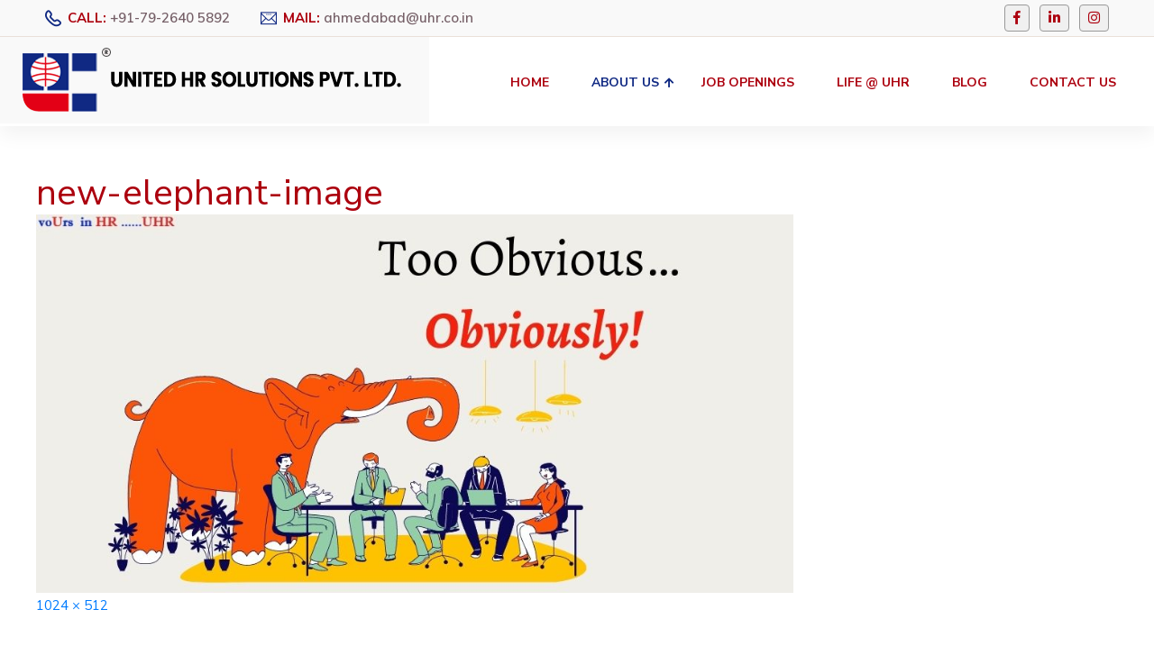

--- FILE ---
content_type: text/html; charset=UTF-8
request_url: https://blog.uhr.co.in/too-obviousobviously/new-elephant-image/
body_size: 38121
content:

<!DOCTYPE html>
<html lang="en-US" class="no-js">
<head>

<meta charset="UTF-8" />
<meta name="viewport" content="width=device-width" />
<meta name="robots" content="noydir"/>
<title> United HR Solutions Pvt. Ltd. - Placement Consultants Companies for all your recruitment</title>
<script>(function(html){html.className = html.className.replace(/\bno-js\b/,'js')})(document.documentElement);</script>
<meta name='robots' content='index, follow, max-image-preview:large, max-snippet:-1, max-video-preview:-1' />
	<style>img:is([sizes="auto" i], [sizes^="auto," i]) { contain-intrinsic-size: 3000px 1500px }</style>
	
	<!-- This site is optimized with the Yoast SEO plugin v24.4 - https://yoast.com/wordpress/plugins/seo/ -->
	<title>new-elephant-image - United HR For Recruitment And Placement For Africa, India And Abroad</title>
	<link rel="canonical" href="https://blog.uhr.co.in/too-obviousobviously/new-elephant-image/" />
	<meta property="og:locale" content="en_US" />
	<meta property="og:type" content="article" />
	<meta property="og:title" content="new-elephant-image - United HR For Recruitment And Placement For Africa, India And Abroad" />
	<meta property="og:url" content="https://blog.uhr.co.in/too-obviousobviously/new-elephant-image/" />
	<meta property="og:site_name" content="United HR For Recruitment And Placement For Africa, India And Abroad" />
	<meta property="og:image" content="https://blog.uhr.co.in/too-obviousobviously/new-elephant-image" />
	<meta property="og:image:width" content="1024" />
	<meta property="og:image:height" content="512" />
	<meta property="og:image:type" content="image/jpeg" />
	<meta name="twitter:card" content="summary_large_image" />
	<script type="application/ld+json" class="yoast-schema-graph">{"@context":"https://schema.org","@graph":[{"@type":"WebPage","@id":"https://blog.uhr.co.in/too-obviousobviously/new-elephant-image/","url":"https://blog.uhr.co.in/too-obviousobviously/new-elephant-image/","name":"new-elephant-image - United HR For Recruitment And Placement For Africa, India And Abroad","isPartOf":{"@id":"https://blog.uhr.co.in/#website"},"primaryImageOfPage":{"@id":"https://blog.uhr.co.in/too-obviousobviously/new-elephant-image/#primaryimage"},"image":{"@id":"https://blog.uhr.co.in/too-obviousobviously/new-elephant-image/#primaryimage"},"thumbnailUrl":"https://blog.uhr.co.in/wp-content/uploads/2022/02/new-elephant-image.jpg","datePublished":"2022-02-05T11:13:20+00:00","breadcrumb":{"@id":"https://blog.uhr.co.in/too-obviousobviously/new-elephant-image/#breadcrumb"},"inLanguage":"en-US","potentialAction":[{"@type":"ReadAction","target":["https://blog.uhr.co.in/too-obviousobviously/new-elephant-image/"]}]},{"@type":"ImageObject","inLanguage":"en-US","@id":"https://blog.uhr.co.in/too-obviousobviously/new-elephant-image/#primaryimage","url":"https://blog.uhr.co.in/wp-content/uploads/2022/02/new-elephant-image.jpg","contentUrl":"https://blog.uhr.co.in/wp-content/uploads/2022/02/new-elephant-image.jpg","width":1024,"height":512},{"@type":"BreadcrumbList","@id":"https://blog.uhr.co.in/too-obviousobviously/new-elephant-image/#breadcrumb","itemListElement":[{"@type":"ListItem","position":1,"name":"Home","item":"https://blog.uhr.co.in/"},{"@type":"ListItem","position":2,"name":"Too Obvious…Obviously !","item":"https://blog.uhr.co.in/too-obviousobviously/"},{"@type":"ListItem","position":3,"name":"new-elephant-image"}]},{"@type":"WebSite","@id":"https://blog.uhr.co.in/#website","url":"https://blog.uhr.co.in/","name":"United HR For Recruitment And Placement For Africa, India And Abroad","description":"","potentialAction":[{"@type":"SearchAction","target":{"@type":"EntryPoint","urlTemplate":"https://blog.uhr.co.in/?s={search_term_string}"},"query-input":{"@type":"PropertyValueSpecification","valueRequired":true,"valueName":"search_term_string"}}],"inLanguage":"en-US"}]}</script>
	<!-- / Yoast SEO plugin. -->


<link rel='dns-prefetch' href='//fonts.googleapis.com' />
<link rel="alternate" type="application/rss+xml" title="United HR For Recruitment And Placement For Africa, India And Abroad &raquo; Feed" href="https://blog.uhr.co.in/feed/" />
<link rel="alternate" type="application/rss+xml" title="United HR For Recruitment And Placement For Africa, India And Abroad &raquo; Comments Feed" href="https://blog.uhr.co.in/comments/feed/" />
<link rel="alternate" type="application/rss+xml" title="United HR For Recruitment And Placement For Africa, India And Abroad &raquo; new-elephant-image Comments Feed" href="https://blog.uhr.co.in/too-obviousobviously/new-elephant-image/feed/" />
<script type="text/javascript">
/* <![CDATA[ */
window._wpemojiSettings = {"baseUrl":"https:\/\/s.w.org\/images\/core\/emoji\/15.0.3\/72x72\/","ext":".png","svgUrl":"https:\/\/s.w.org\/images\/core\/emoji\/15.0.3\/svg\/","svgExt":".svg","source":{"concatemoji":"https:\/\/blog.uhr.co.in\/wp-includes\/js\/wp-emoji-release.min.js?ver=6.7.4"}};
/*! This file is auto-generated */
!function(i,n){var o,s,e;function c(e){try{var t={supportTests:e,timestamp:(new Date).valueOf()};sessionStorage.setItem(o,JSON.stringify(t))}catch(e){}}function p(e,t,n){e.clearRect(0,0,e.canvas.width,e.canvas.height),e.fillText(t,0,0);var t=new Uint32Array(e.getImageData(0,0,e.canvas.width,e.canvas.height).data),r=(e.clearRect(0,0,e.canvas.width,e.canvas.height),e.fillText(n,0,0),new Uint32Array(e.getImageData(0,0,e.canvas.width,e.canvas.height).data));return t.every(function(e,t){return e===r[t]})}function u(e,t,n){switch(t){case"flag":return n(e,"\ud83c\udff3\ufe0f\u200d\u26a7\ufe0f","\ud83c\udff3\ufe0f\u200b\u26a7\ufe0f")?!1:!n(e,"\ud83c\uddfa\ud83c\uddf3","\ud83c\uddfa\u200b\ud83c\uddf3")&&!n(e,"\ud83c\udff4\udb40\udc67\udb40\udc62\udb40\udc65\udb40\udc6e\udb40\udc67\udb40\udc7f","\ud83c\udff4\u200b\udb40\udc67\u200b\udb40\udc62\u200b\udb40\udc65\u200b\udb40\udc6e\u200b\udb40\udc67\u200b\udb40\udc7f");case"emoji":return!n(e,"\ud83d\udc26\u200d\u2b1b","\ud83d\udc26\u200b\u2b1b")}return!1}function f(e,t,n){var r="undefined"!=typeof WorkerGlobalScope&&self instanceof WorkerGlobalScope?new OffscreenCanvas(300,150):i.createElement("canvas"),a=r.getContext("2d",{willReadFrequently:!0}),o=(a.textBaseline="top",a.font="600 32px Arial",{});return e.forEach(function(e){o[e]=t(a,e,n)}),o}function t(e){var t=i.createElement("script");t.src=e,t.defer=!0,i.head.appendChild(t)}"undefined"!=typeof Promise&&(o="wpEmojiSettingsSupports",s=["flag","emoji"],n.supports={everything:!0,everythingExceptFlag:!0},e=new Promise(function(e){i.addEventListener("DOMContentLoaded",e,{once:!0})}),new Promise(function(t){var n=function(){try{var e=JSON.parse(sessionStorage.getItem(o));if("object"==typeof e&&"number"==typeof e.timestamp&&(new Date).valueOf()<e.timestamp+604800&&"object"==typeof e.supportTests)return e.supportTests}catch(e){}return null}();if(!n){if("undefined"!=typeof Worker&&"undefined"!=typeof OffscreenCanvas&&"undefined"!=typeof URL&&URL.createObjectURL&&"undefined"!=typeof Blob)try{var e="postMessage("+f.toString()+"("+[JSON.stringify(s),u.toString(),p.toString()].join(",")+"));",r=new Blob([e],{type:"text/javascript"}),a=new Worker(URL.createObjectURL(r),{name:"wpTestEmojiSupports"});return void(a.onmessage=function(e){c(n=e.data),a.terminate(),t(n)})}catch(e){}c(n=f(s,u,p))}t(n)}).then(function(e){for(var t in e)n.supports[t]=e[t],n.supports.everything=n.supports.everything&&n.supports[t],"flag"!==t&&(n.supports.everythingExceptFlag=n.supports.everythingExceptFlag&&n.supports[t]);n.supports.everythingExceptFlag=n.supports.everythingExceptFlag&&!n.supports.flag,n.DOMReady=!1,n.readyCallback=function(){n.DOMReady=!0}}).then(function(){return e}).then(function(){var e;n.supports.everything||(n.readyCallback(),(e=n.source||{}).concatemoji?t(e.concatemoji):e.wpemoji&&e.twemoji&&(t(e.twemoji),t(e.wpemoji)))}))}((window,document),window._wpemojiSettings);
/* ]]> */
</script>
		
	<style id='wp-emoji-styles-inline-css' type='text/css'>

	img.wp-smiley, img.emoji {
		display: inline !important;
		border: none !important;
		box-shadow: none !important;
		height: 1em !important;
		width: 1em !important;
		margin: 0 0.07em !important;
		vertical-align: -0.1em !important;
		background: none !important;
		padding: 0 !important;
	}
</style>
<link rel='stylesheet' id='wp-block-library-css' href='https://blog.uhr.co.in/wp-includes/css/dist/block-library/style.min.css?ver=6.7.4' type='text/css' media='all' />
<style id='classic-theme-styles-inline-css' type='text/css'>
/*! This file is auto-generated */
.wp-block-button__link{color:#fff;background-color:#32373c;border-radius:9999px;box-shadow:none;text-decoration:none;padding:calc(.667em + 2px) calc(1.333em + 2px);font-size:1.125em}.wp-block-file__button{background:#32373c;color:#fff;text-decoration:none}
</style>
<style id='global-styles-inline-css' type='text/css'>
:root{--wp--preset--aspect-ratio--square: 1;--wp--preset--aspect-ratio--4-3: 4/3;--wp--preset--aspect-ratio--3-4: 3/4;--wp--preset--aspect-ratio--3-2: 3/2;--wp--preset--aspect-ratio--2-3: 2/3;--wp--preset--aspect-ratio--16-9: 16/9;--wp--preset--aspect-ratio--9-16: 9/16;--wp--preset--color--black: #000000;--wp--preset--color--cyan-bluish-gray: #abb8c3;--wp--preset--color--white: #ffffff;--wp--preset--color--pale-pink: #f78da7;--wp--preset--color--vivid-red: #cf2e2e;--wp--preset--color--luminous-vivid-orange: #ff6900;--wp--preset--color--luminous-vivid-amber: #fcb900;--wp--preset--color--light-green-cyan: #7bdcb5;--wp--preset--color--vivid-green-cyan: #00d084;--wp--preset--color--pale-cyan-blue: #8ed1fc;--wp--preset--color--vivid-cyan-blue: #0693e3;--wp--preset--color--vivid-purple: #9b51e0;--wp--preset--gradient--vivid-cyan-blue-to-vivid-purple: linear-gradient(135deg,rgba(6,147,227,1) 0%,rgb(155,81,224) 100%);--wp--preset--gradient--light-green-cyan-to-vivid-green-cyan: linear-gradient(135deg,rgb(122,220,180) 0%,rgb(0,208,130) 100%);--wp--preset--gradient--luminous-vivid-amber-to-luminous-vivid-orange: linear-gradient(135deg,rgba(252,185,0,1) 0%,rgba(255,105,0,1) 100%);--wp--preset--gradient--luminous-vivid-orange-to-vivid-red: linear-gradient(135deg,rgba(255,105,0,1) 0%,rgb(207,46,46) 100%);--wp--preset--gradient--very-light-gray-to-cyan-bluish-gray: linear-gradient(135deg,rgb(238,238,238) 0%,rgb(169,184,195) 100%);--wp--preset--gradient--cool-to-warm-spectrum: linear-gradient(135deg,rgb(74,234,220) 0%,rgb(151,120,209) 20%,rgb(207,42,186) 40%,rgb(238,44,130) 60%,rgb(251,105,98) 80%,rgb(254,248,76) 100%);--wp--preset--gradient--blush-light-purple: linear-gradient(135deg,rgb(255,206,236) 0%,rgb(152,150,240) 100%);--wp--preset--gradient--blush-bordeaux: linear-gradient(135deg,rgb(254,205,165) 0%,rgb(254,45,45) 50%,rgb(107,0,62) 100%);--wp--preset--gradient--luminous-dusk: linear-gradient(135deg,rgb(255,203,112) 0%,rgb(199,81,192) 50%,rgb(65,88,208) 100%);--wp--preset--gradient--pale-ocean: linear-gradient(135deg,rgb(255,245,203) 0%,rgb(182,227,212) 50%,rgb(51,167,181) 100%);--wp--preset--gradient--electric-grass: linear-gradient(135deg,rgb(202,248,128) 0%,rgb(113,206,126) 100%);--wp--preset--gradient--midnight: linear-gradient(135deg,rgb(2,3,129) 0%,rgb(40,116,252) 100%);--wp--preset--font-size--small: 13px;--wp--preset--font-size--medium: 20px;--wp--preset--font-size--large: 36px;--wp--preset--font-size--x-large: 42px;--wp--preset--spacing--20: 0.44rem;--wp--preset--spacing--30: 0.67rem;--wp--preset--spacing--40: 1rem;--wp--preset--spacing--50: 1.5rem;--wp--preset--spacing--60: 2.25rem;--wp--preset--spacing--70: 3.38rem;--wp--preset--spacing--80: 5.06rem;--wp--preset--shadow--natural: 6px 6px 9px rgba(0, 0, 0, 0.2);--wp--preset--shadow--deep: 12px 12px 50px rgba(0, 0, 0, 0.4);--wp--preset--shadow--sharp: 6px 6px 0px rgba(0, 0, 0, 0.2);--wp--preset--shadow--outlined: 6px 6px 0px -3px rgba(255, 255, 255, 1), 6px 6px rgba(0, 0, 0, 1);--wp--preset--shadow--crisp: 6px 6px 0px rgba(0, 0, 0, 1);}:where(.is-layout-flex){gap: 0.5em;}:where(.is-layout-grid){gap: 0.5em;}body .is-layout-flex{display: flex;}.is-layout-flex{flex-wrap: wrap;align-items: center;}.is-layout-flex > :is(*, div){margin: 0;}body .is-layout-grid{display: grid;}.is-layout-grid > :is(*, div){margin: 0;}:where(.wp-block-columns.is-layout-flex){gap: 2em;}:where(.wp-block-columns.is-layout-grid){gap: 2em;}:where(.wp-block-post-template.is-layout-flex){gap: 1.25em;}:where(.wp-block-post-template.is-layout-grid){gap: 1.25em;}.has-black-color{color: var(--wp--preset--color--black) !important;}.has-cyan-bluish-gray-color{color: var(--wp--preset--color--cyan-bluish-gray) !important;}.has-white-color{color: var(--wp--preset--color--white) !important;}.has-pale-pink-color{color: var(--wp--preset--color--pale-pink) !important;}.has-vivid-red-color{color: var(--wp--preset--color--vivid-red) !important;}.has-luminous-vivid-orange-color{color: var(--wp--preset--color--luminous-vivid-orange) !important;}.has-luminous-vivid-amber-color{color: var(--wp--preset--color--luminous-vivid-amber) !important;}.has-light-green-cyan-color{color: var(--wp--preset--color--light-green-cyan) !important;}.has-vivid-green-cyan-color{color: var(--wp--preset--color--vivid-green-cyan) !important;}.has-pale-cyan-blue-color{color: var(--wp--preset--color--pale-cyan-blue) !important;}.has-vivid-cyan-blue-color{color: var(--wp--preset--color--vivid-cyan-blue) !important;}.has-vivid-purple-color{color: var(--wp--preset--color--vivid-purple) !important;}.has-black-background-color{background-color: var(--wp--preset--color--black) !important;}.has-cyan-bluish-gray-background-color{background-color: var(--wp--preset--color--cyan-bluish-gray) !important;}.has-white-background-color{background-color: var(--wp--preset--color--white) !important;}.has-pale-pink-background-color{background-color: var(--wp--preset--color--pale-pink) !important;}.has-vivid-red-background-color{background-color: var(--wp--preset--color--vivid-red) !important;}.has-luminous-vivid-orange-background-color{background-color: var(--wp--preset--color--luminous-vivid-orange) !important;}.has-luminous-vivid-amber-background-color{background-color: var(--wp--preset--color--luminous-vivid-amber) !important;}.has-light-green-cyan-background-color{background-color: var(--wp--preset--color--light-green-cyan) !important;}.has-vivid-green-cyan-background-color{background-color: var(--wp--preset--color--vivid-green-cyan) !important;}.has-pale-cyan-blue-background-color{background-color: var(--wp--preset--color--pale-cyan-blue) !important;}.has-vivid-cyan-blue-background-color{background-color: var(--wp--preset--color--vivid-cyan-blue) !important;}.has-vivid-purple-background-color{background-color: var(--wp--preset--color--vivid-purple) !important;}.has-black-border-color{border-color: var(--wp--preset--color--black) !important;}.has-cyan-bluish-gray-border-color{border-color: var(--wp--preset--color--cyan-bluish-gray) !important;}.has-white-border-color{border-color: var(--wp--preset--color--white) !important;}.has-pale-pink-border-color{border-color: var(--wp--preset--color--pale-pink) !important;}.has-vivid-red-border-color{border-color: var(--wp--preset--color--vivid-red) !important;}.has-luminous-vivid-orange-border-color{border-color: var(--wp--preset--color--luminous-vivid-orange) !important;}.has-luminous-vivid-amber-border-color{border-color: var(--wp--preset--color--luminous-vivid-amber) !important;}.has-light-green-cyan-border-color{border-color: var(--wp--preset--color--light-green-cyan) !important;}.has-vivid-green-cyan-border-color{border-color: var(--wp--preset--color--vivid-green-cyan) !important;}.has-pale-cyan-blue-border-color{border-color: var(--wp--preset--color--pale-cyan-blue) !important;}.has-vivid-cyan-blue-border-color{border-color: var(--wp--preset--color--vivid-cyan-blue) !important;}.has-vivid-purple-border-color{border-color: var(--wp--preset--color--vivid-purple) !important;}.has-vivid-cyan-blue-to-vivid-purple-gradient-background{background: var(--wp--preset--gradient--vivid-cyan-blue-to-vivid-purple) !important;}.has-light-green-cyan-to-vivid-green-cyan-gradient-background{background: var(--wp--preset--gradient--light-green-cyan-to-vivid-green-cyan) !important;}.has-luminous-vivid-amber-to-luminous-vivid-orange-gradient-background{background: var(--wp--preset--gradient--luminous-vivid-amber-to-luminous-vivid-orange) !important;}.has-luminous-vivid-orange-to-vivid-red-gradient-background{background: var(--wp--preset--gradient--luminous-vivid-orange-to-vivid-red) !important;}.has-very-light-gray-to-cyan-bluish-gray-gradient-background{background: var(--wp--preset--gradient--very-light-gray-to-cyan-bluish-gray) !important;}.has-cool-to-warm-spectrum-gradient-background{background: var(--wp--preset--gradient--cool-to-warm-spectrum) !important;}.has-blush-light-purple-gradient-background{background: var(--wp--preset--gradient--blush-light-purple) !important;}.has-blush-bordeaux-gradient-background{background: var(--wp--preset--gradient--blush-bordeaux) !important;}.has-luminous-dusk-gradient-background{background: var(--wp--preset--gradient--luminous-dusk) !important;}.has-pale-ocean-gradient-background{background: var(--wp--preset--gradient--pale-ocean) !important;}.has-electric-grass-gradient-background{background: var(--wp--preset--gradient--electric-grass) !important;}.has-midnight-gradient-background{background: var(--wp--preset--gradient--midnight) !important;}.has-small-font-size{font-size: var(--wp--preset--font-size--small) !important;}.has-medium-font-size{font-size: var(--wp--preset--font-size--medium) !important;}.has-large-font-size{font-size: var(--wp--preset--font-size--large) !important;}.has-x-large-font-size{font-size: var(--wp--preset--font-size--x-large) !important;}
:where(.wp-block-post-template.is-layout-flex){gap: 1.25em;}:where(.wp-block-post-template.is-layout-grid){gap: 1.25em;}
:where(.wp-block-columns.is-layout-flex){gap: 2em;}:where(.wp-block-columns.is-layout-grid){gap: 2em;}
:root :where(.wp-block-pullquote){font-size: 1.5em;line-height: 1.6;}
</style>
<link crossorigin="anonymous" rel='stylesheet' id='twentysixteen-fonts-css' href='https://fonts.googleapis.com/css?family=Merriweather%3A400%2C700%2C900%2C400italic%2C700italic%2C900italic%7CMontserrat%3A400%2C700%7CInconsolata%3A400&#038;subset=latin%2Clatin-ext' type='text/css' media='all' />
<link rel='stylesheet' id='genericons-css' href='https://blog.uhr.co.in/wp-content/themes/twentysixteen/genericons/genericons.css?ver=3.4.1' type='text/css' media='all' />
<link rel='stylesheet' id='twentysixteen-style-css' href='https://blog.uhr.co.in/wp-content/themes/twentysixteen/style.css?ver=6.7.4' type='text/css' media='all' />
<!--[if lt IE 10]>
<link rel='stylesheet' id='twentysixteen-ie-css' href='https://blog.uhr.co.in/wp-content/themes/twentysixteen/css/ie.css?ver=20160816' type='text/css' media='all' />
<![endif]-->
<!--[if lt IE 9]>
<link rel='stylesheet' id='twentysixteen-ie8-css' href='https://blog.uhr.co.in/wp-content/themes/twentysixteen/css/ie8.css?ver=20160816' type='text/css' media='all' />
<![endif]-->
<!--[if lt IE 8]>
<link rel='stylesheet' id='twentysixteen-ie7-css' href='https://blog.uhr.co.in/wp-content/themes/twentysixteen/css/ie7.css?ver=20160816' type='text/css' media='all' />
<![endif]-->
<link rel='stylesheet' id='wp-paginate-css' href='https://blog.uhr.co.in/wp-content/plugins/wp-paginate/css/wp-paginate.css?ver=2.2.3' type='text/css' media='screen' />
<!--[if lt IE 9]>
<script type="text/javascript" src="https://blog.uhr.co.in/wp-content/themes/twentysixteen/js/html5.js?ver=3.7.3" id="twentysixteen-html5-js"></script>
<![endif]-->
<script type="text/javascript" src="https://blog.uhr.co.in/wp-includes/js/jquery/jquery.min.js?ver=3.7.1" id="jquery-core-js"></script>
<script type="text/javascript" src="https://blog.uhr.co.in/wp-includes/js/jquery/jquery-migrate.min.js?ver=3.4.1" id="jquery-migrate-js"></script>
<script type="text/javascript" src="https://blog.uhr.co.in/wp-content/themes/twentysixteen/js/keyboard-image-navigation.js?ver=20160816" id="twentysixteen-keyboard-image-navigation-js"></script>
<link rel="https://api.w.org/" href="https://blog.uhr.co.in/wp-json/" /><link rel="alternate" title="JSON" type="application/json" href="https://blog.uhr.co.in/wp-json/wp/v2/media/985" /><link rel="EditURI" type="application/rsd+xml" title="RSD" href="https://blog.uhr.co.in/xmlrpc.php?rsd" />
<meta name="generator" content="WordPress 6.7.4" />
<link rel='shortlink' href='https://blog.uhr.co.in/?p=985' />
<link rel="alternate" title="oEmbed (JSON)" type="application/json+oembed" href="https://blog.uhr.co.in/wp-json/oembed/1.0/embed?url=https%3A%2F%2Fblog.uhr.co.in%2Ftoo-obviousobviously%2Fnew-elephant-image%2F" />
<link rel="alternate" title="oEmbed (XML)" type="text/xml+oembed" href="https://blog.uhr.co.in/wp-json/oembed/1.0/embed?url=https%3A%2F%2Fblog.uhr.co.in%2Ftoo-obviousobviously%2Fnew-elephant-image%2F&#038;format=xml" />
<!-- There is no amphtml version available for this URL. --><script>
  (function(i,s,o,g,r,a,m){i['GoogleAnalyticsObject']=r;i[r]=i[r]||function(){
  (i[r].q=i[r].q||[]).push(arguments)},i[r].l=1*new Date();a=s.createElement(o),
  m=s.getElementsByTagName(o)[0];a.async=1;a.src=g;m.parentNode.insertBefore(a,m)
  })(window,document,'script','https://www.google-analytics.com/analytics.js','ga');

  ga('create', 'UA-32411808-1', 'auto');
  ga('send', 'pageview');

</script>
<script>
    $(document).ready(function() {
      $("#owl-demo").owlCarousel({

      navigation : true,
      slideSpeed : 300,
      autoplay : true,
      paginationSpeed : 400,
      singleItem : true

      // "singleItem:true" is a shortcut for:
      // items : 1, 
      // itemsDesktop : false,
      // itemsDesktopSmall : false,
      // itemsTablet: false,
      // itemsMobile : false

      });
    });
    </script>
<link rel="profile" href="http://gmpg.org/xfn/11" />
<link rel="stylesheet" type="text/css" media="all" href="https://blog.uhr.co.in/wp-content/themes/twentysixteen/style.css" />
<link rel="pingback" href="https://blog.uhr.co.in/xmlrpc.php">


<!-- Fav Icon -->
<link rel="icon" href="https://blog.uhr.co.in/wp-content/themes/twentysixteen/assets/images/favicon.png" type="image/x-icon">
<!-- Google Fonts -->
<link href="https://fonts.googleapis.com/css2?family=Nunito+Sans:ital,wght@0,300;0,400;0,600;0,700;0,800;0,900;1,300;1,400;1,600;1,700;1,800;1,900&display=swap" rel="stylesheet">
<link href="https://fonts.googleapis.com/css2?family=Muli:ital,wght@0,300;0,400;0,500;0,600;0,700;0,800;0,900;1,300;1,400;1,500;1,600;1,700;1,800;1,900&display=swap" rel="stylesheet">
<!-- Stylesheets -->
<link href="https://blog.uhr.co.in/wp-content/themes/twentysixteen/assets/css/font-awesome-all.css" rel="stylesheet">
<link href="https://blog.uhr.co.in/wp-content/themes/twentysixteen/assets/css/flaticon.css" rel="stylesheet">
<link href="https://blog.uhr.co.in/wp-content/themes/twentysixteen/assets/css/owl.css" rel="stylesheet">
<link href="https://blog.uhr.co.in/wp-content/themes/twentysixteen/assets/css/bootstrap.css" rel="stylesheet">
<link href="https://blog.uhr.co.in/wp-content/themes/twentysixteen/assets/css/jquery.fancybox.min.css" rel="stylesheet">
<link href="https://blog.uhr.co.in/wp-content/themes/twentysixteen/assets/css/animate.css" rel="stylesheet">
<link href="https://blog.uhr.co.in/wp-content/themes/twentysixteen/assets/css/color.css" rel="stylesheet">
<link href="https://blog.uhr.co.in/wp-content/themes/twentysixteen/assets/css/style.css" rel="stylesheet">
<link href="https://blog.uhr.co.in/wp-content/themes/twentysixteen/assets/css/responsive.css" rel="stylesheet">
</head>

<div class="boxed_wrapper">
<!-- Preloader -->
<div class="loader-wrap">
	<div class="preloader"><div class="preloader-close">Preloader Close</div></div>
	<div class="layer layer-one"><span class="overlay"></span></div>
	<div class="layer layer-two"><span class="overlay"></span></div>        
	<div class="layer layer-three"><span class="overlay"></span></div>        
</div>

<!-- search-popup -->
<div id="search-popup" class="search-popup">
	<div class="close-search"><i class="flaticon-close"></i></div>
	<div class="popup-inner">
		<div class="overlay-layer"></div>
		<div class="search-form">
			<div style="color:#ffffff"><strong>Disclaimer :</strong> Someone is misusing our company name United HR Solutions, quoting fake &amp; false selections &amp; asking for certificates, money etc. using deceptive and similar email id's.  Please check with us, before you fall prey to them. Our official websites are www.uhr.co.in and www.unitedconsultants.biz.</div>
		</div>
	</div>
</div>
<!-- search-popup end -->

<!-- main header -->
<header class="main-header">
	<div class="header-top">
		<div class="top-inner">
			<ul class="left-info">
				<li>
					<i class="flaticon-phone-call"></i>
					<p><span>call: </span><a href="tel:8004561234">+91-79-2640 5892</a></p>
				</li>
				<li>
					<i class="flaticon-email"></i>
					<p><span>Mail: </span><a href="mailto:ahmedabad@uhr.co.in">ahmedabad@uhr.co.in</a></p>
				</li>
			</ul>

			<div class="right-info">
				<ul class="social-links">
					<li><a href="https://www.facebook.com/united.hrsolutions/?ref=aymt_homepage_panel" target="_blank"><i class="fab fa-facebook-f"></i></a></li>
					<li><a href="https://www.linkedin.com/company/1354552?trk=tyah&trkInfo=clickedVertical:company,clickedEntityId:1354552,idx:2-1-2,tarId:1471065249505,tas:united+hr+solutions" target="_blank"><i class="fab fa-linkedin-in"></i></a></li>
					<li><a href="https://www.instagram.com/unitedhrsolutions/" target="_blank"><i class="fab fa-instagram"></i></a></li>
				</ul>
			</div>
		</div>
	</div>
	<div class="header-lower">
		<div class="outer-box clearfix">
			<div class="menu-area clearfix">
				<figure class="logo-box"><a href="https://uhr.co.in/index.php"><img src="https://blog.uhr.co.in/wp-content/themes/twentysixteen/assets/images/logo.png" alt=""></a></figure>
				<!--Mobile Navigation Toggler-->
				<div class="mobile-nav-toggler">
					<i class="icon-bar"></i>
					<i class="icon-bar"></i>
					<i class="icon-bar"></i>                        </div>
				<nav class="main-menu navbar-expand-md navbar-light">
					<div class="collapse navbar-collapse show clearfix" id="navbarSupportedContent">
						<ul class="navigation clearfix">
							<li class=""><a href="https://uhr.co.in/index.php">Home</a></li>
							<li class="dropdown current"><a href="https://uhr.co.in/about-us.php">About Us</a>
								<ul>
									<li><a href="https://uhr.co.in/about-us.php#aboutus">About Company</a></li>
									<li><a href="https://uhr.co.in/about-us.php#whyus">Why  Us?</a></li>
									<li><a href="https://uhr.co.in/our-team.php">Meet Our Team</a></li>
									<li><a href="https://uhr.co.in/about-us.php#unique">Our Unique Approach</a></li>
									<li><a href="https://uhr.co.in/about-us.php#codeofethics">Code of Ethics</a></li>
								</ul>
							</li>    
							<li class=""><a href="https://uhr.co.in/job-openings.php">Job Openings</a></li> 
							<li class=""><a href="https://uhr.co.in/photo-gallery.php">Life @ UHR</a></li>
							<li class=""><a href="https://blog.uhr.co.in/" target="_blank">Blog </a></li>
							<li><a href="https://uhr.co.in/contact-us.php">Contact Us</a></li>               
						</ul>
					</div>
				</nav>
			</div>
		</div>
	</div>

	<!--sticky Header-->
	<div class="sticky-header">
		<div class="outer-box clearfix">
			<div class="menu-area">
				<figure class="logo-box"><a href="https://uhr.co.in/index.php"><img src="https://blog.uhr.co.in/wp-content/themes/twentysixteen/assets/images/small-logo.png" alt=""></a></figure>
				<nav class="main-menu clearfix">
					<!--Keep This Empty / Menu will come through Javascript-->
				</nav>
			</div>
			
		</div>
	</div>
</header>
<!-- main-header end -->

<!-- Mobile Menu  -->
<div class="mobile-menu">
	<div class="menu-backdrop"></div>
	<div class="close-btn"><i class="fas fa-times"></i></div>
	<nav class="menu-box">
		<div class="nav-logo"><a href="https://uhr.co.in/index.php"><img src="https://blog.uhr.co.in/wp-content/themes/twentysixteen/assets/images/logo-2-footer.png" alt="" title=""></a></div>
		<div class="menu-outer"><!--Here Menu Will Come Automatically Via Javascript / Same Menu as in Header--></div>
		<div class="contact-info">
			<h4>Contact Info</h4>
			<ul>
				<li>302, Sachet-1, Off C.G. Road, Near Swastik Char Rasta, Navrangpura, Ahmedabad 380009, Gujarat, India.</li>
				<li><a href="tel:+917926405892">+91-79-2640 5892</a></li>
				<li><a href="mailto:ahmedabad@uhr.co.in">ahmedabad@uhr.co.in</a></li>
			</ul>
		</div>
		<div class="social-links">
			<ul class="clearfix">
				<li><a href="https://www.linkedin.com/company/1354552?trk=tyah&trkInfo=clickedVertical:company,clickedEntityId:1354552,idx:2-1-2,tarId:1471065249505,tas:united+hr+solutions" target="_blank"><span class="fab fa-linkedin-in"></span></a></li>
				<li><a href="https://www.facebook.com/united.hrsolutions/?ref=aymt_homepage_panel" target="_blank"><span class="fab fa-facebook-square"></span></a></li>
				<li><a href="https://www.instagram.com/unitedhrsolutions/" target="_blank"><span class="fab fa-instagram"></span></a></li>
			</ul>
		</div>
	</nav>
</div><!-- End Mobile Menu -->
	<div id="primary" class="content-area">
		<main id="main" class="site-main" role="main">

			
				<article id="post-985" class="post-985 attachment type-attachment status-inherit hentry">

					<nav id="image-navigation" class="navigation image-navigation">
						<div class="nav-links">
							<div class="nav-previous"></div>
							<div class="nav-next"></div>
						</div><!-- .nav-links -->
					</nav><!-- .image-navigation -->

					<header class="entry-header">
						<h1 class="entry-title">new-elephant-image</h1>					</header><!-- .entry-header -->

					<div class="entry-content">

						<div class="entry-attachment">
							<img width="840" height="420" src="https://blog.uhr.co.in/wp-content/uploads/2022/02/new-elephant-image.jpg" class="attachment-large size-large" alt="" decoding="async" fetchpriority="high" srcset="https://blog.uhr.co.in/wp-content/uploads/2022/02/new-elephant-image.jpg 1024w, https://blog.uhr.co.in/wp-content/uploads/2022/02/new-elephant-image-300x150.jpg 300w, https://blog.uhr.co.in/wp-content/uploads/2022/02/new-elephant-image-768x384.jpg 768w" sizes="(max-width: 709px) 85vw, (max-width: 909px) 67vw, (max-width: 1362px) 62vw, 840px" />
							
						</div><!-- .entry-attachment -->

											</div><!-- .entry-content -->

					<footer class="entry-footer">
												<span class="full-size-link"><span class="screen-reader-text">Full size </span><a href="https://blog.uhr.co.in/wp-content/uploads/2022/02/new-elephant-image.jpg">1024 &times; 512</a></span>											</footer><!-- .entry-footer -->
				</article><!-- #post-## -->

				
<div id="disqus_thread"></div>

	<nav class="navigation post-navigation" aria-label="Posts">
		<h2 class="screen-reader-text">Post navigation</h2>
		<div class="nav-links"><div class="nav-previous"><a href="https://blog.uhr.co.in/too-obviousobviously/" rel="prev"><span class="meta-nav">Published in</span><span class="post-title">Too Obvious…Obviously !</span></a></div></div>
	</nav>
		</main><!-- .site-main -->
	</div><!-- .content-area -->



		</div><!-- .site-content -->


<!-- main-footer -->
<footer class="main-footer bg-color-1 mt-3">
	<div class="pattern-layer" style="background-image: url(https://blog.uhr.co.in/wp-content/themes/twentysixteen/assets/images/shape/pattern-11.png);"></div>
	<div class="auto-container">
		<div class="footer-top">
			<div class="widget-section">
				<div class="row clearfix">
					<div class="col-lg-4 col-md-6 col-sm-12 footer-column">
						<div class="footer-widget about-widget">
							<div class="widget-title">
								<h3>Contact Us</h3>
							</div>
							<div class="text">
								<p><strong>United HR Solutions Pvt. Ltd.</strong></p>
								<p>302, Sachet-1, Off C.G. Road, Near Swastik Char Rasta, Navrangpura, Ahmedabad 380009, Gujarat, India.<br>
<i class="flaticon-phone-call"></i>
					<span> </span>+91-79-2640 5892<br>
					<i class="flaticon-email"></i> <span> </span><a href="mailto:ahmedabad@uhr.co.in">ahmedabad@uhr.co.in</a></p>
					
							</div>
							
						</div>
					</div>
					<div class="col-lg-4 col-md-6 col-sm-12 footer-column">
						<div class="footer-widget links-widget">
							<div class="widget-title">
								<h3>Quick Links</h3>
							</div>
							<ul class="links-list clearfix">
								<li><a href="https://uhr.co.in/index.php"><i class="flaticon-right-arrow-1"></i> Home</a></li>
								<li><a href="https://uhr.co.in/about-us.php"><i class="flaticon-right-arrow-1"></i> About Us</a></li>
								<li><a href="https://uhr.co.in/about-us.php#whyus"><i class="flaticon-right-arrow-1"></i> Why  Us?</a></li>
								<li><a href="https://uhr.co.in/our-team.php"><i class="flaticon-right-arrow-1"></i> Meet Our Team</a></li>
								<li><a href="https://uhr.co.in/about-us.php#unique"><i class="flaticon-right-arrow-1"></i> Unique Approach</a></li>
								<li><a href="https://uhr.co.in/about-us.php#codeofethics"><i class="flaticon-right-arrow-1"></i> Code of Ethics</a></li>
								<li><a href="https://uhr.co.in/job-openings.php"><i class="flaticon-right-arrow-1"></i> Job Openings</a></li>
								<li><a href="https://uhr.co.in/photo-gallery.php"><i class="flaticon-right-arrow-1"></i> Life @ UHR</a></li>
								<li><a href="https://blog.uhr.co.in/" target="_blank"><i class="flaticon-right-arrow-1"></i> Blog </a></li>
								<li><a href="https://uhr.co.in/contact-us.php"><i class="flaticon-right-arrow-1"></i> Contact Us</a></li>
							</ul>
						</div>
					</div>
					<div class="col-lg-4 col-md-6 col-sm-12 footer-column">
						<div class="footer-widget contact-widget">
							<div class="single-info-box">
								<div class="widget-title">
									<h3>We’re a proud member of</h3>
								</div>
								 <div class="row">
								 <div class="col-lg-5 col-md-6 col-sm-12"><img  src="https://blog.uhr.co.in/wp-content/themes/twentysixteen/assets/images/era-logo.png" alt=""></div>
								 <div class="col-lg-7 col-md-6 col-sm-12"><img src="https://blog.uhr.co.in/wp-content/themes/twentysixteen/assets/images/npa-logo.png" alt=""></div>
								 </div>
							</div>
							
							<div class="single-info-box">
								<div class="widget-title">
									<h3>Connect with US</h3>
								</div>
								<ul class="d-flex social"><li><a href="https://www.linkedin.com/company/1354552/?trk=tyah&trkInfo=clickedVertical:company,clickedEntityId:1354552,idx:2-1-2,tarId:1471065249505,tas:united+hr+solutions" class="linkedin" target="_blank"><i class="fab fa-linkedin" aria-hidden="true"></i> <span>Linkedin</span></a></li>
								<li style="margin-left:5px;"><a href="https://www.instagram.com/unitedhrsolutions/" class="instagram" target="_blank"><i class="fab fa-instagram" aria-hidden="true"></i> <span>Instagram</span></a></li>
								</ul>
								
							</div>
							
						</div>
					</div>
				</div>
			</div>
		</div>
		<div class="footer-bottom clearfix">
			<div class="copyright pull-left"><p>&copy; 2023 <a href="#">United HR Solutions Pvt. Ltd.</a>, All Rights Reserved.</p></div>
			<ul class="footer-nav pull-right clearfix">
				<li><a href="index.php">Disclaimer <i class="flaticon-arrow-pointing-to-right"></i></a></li>
			</ul>
		</div>
	</div>
</footer>
<!-- main-footer end -->

<section class="facts">
<div class="container">
<div class="text-center disclaimers" style="font-size:16px;">
	<marquee><strong style="color:#ac000e">Disclaimer :</strong> Someone is misusing our company name United HR Solutions, quoting fake &amp; false selections &amp; asking for certificates, money etc. using deceptive and similar email id's.  Please check with us, before you fall prey to them. Our official websites are www.uhr.co.in and www.unitedconsultants.biz.</marquee>
</div>
</div>
</section>

<!--Scroll to top-->
<button class="scroll-top scroll-to-target" data-target="html"><i class="flaticon-up-arrow-1"></i>Top</button>


</div>

<!-- jequery plugins -->
<script src="https://blog.uhr.co.in/wp-content/themes/twentysixteen/assets/js/jquery.js"></script>
<script src="https://blog.uhr.co.in/wp-content/themes/twentysixteen/assets/js/popper.min.js"></script>
<script src="https://blog.uhr.co.in/wp-content/themes/twentysixteen/assets/js/bootstrap.min.js"></script>
<script src="https://blog.uhr.co.in/wp-content/themes/twentysixteen/assets/js/owl.js"></script>
<script src="https://blog.uhr.co.in/wp-content/themes/twentysixteen/assets/js/wow.js"></script>
<script src="https://blog.uhr.co.in/wp-content/themes/twentysixteen/assets/js/validation.js"></script>
<script src="https://blog.uhr.co.in/wp-content/themes/twentysixteen/assets/js/jquery.fancybox.js"></script>
<script src="https://blog.uhr.co.in/wp-content/themes/twentysixteen/assets/js/TweenMax.min.js"></script>
<script src="https://blog.uhr.co.in/wp-content/themes/twentysixteen/assets/js/appear.js"></script>
<script src="https://blog.uhr.co.in/wp-content/themes/twentysixteen/assets/js/jquery.countTo.js"></script>
<script src="https://blog.uhr.co.in/wp-content/themes/twentysixteen/assets/js/scrollbar.js"></script>
<script src="https://blog.uhr.co.in/wp-content/themes/twentysixteen/assets/js/isotope.js"></script>
<script src="https://blog.uhr.co.in/wp-content/themes/twentysixteen/assets/js/tilt.jquery.js"></script>
<!-- main-js -->

<script src="https://blog.uhr.co.in/wp-content/themes/twentysixteen/assets/js/script.js"></script>
</body><!-- End of .page_wrapper -->
</html>
<!--
Performance optimized by W3 Total Cache. Learn more: https://www.boldgrid.com/w3-total-cache/


Served from: blog.uhr.co.in @ 2026-01-24 23:40:08 by W3 Total Cache
-->

--- FILE ---
content_type: text/css
request_url: https://blog.uhr.co.in/wp-content/themes/twentysixteen/assets/css/color.css
body_size: 19698
content:


/* color file */

.scroll-top:hover{
  background: #102983;
}

.preloader-close{
  background: #102983;
}

.main-header .header-top .left-info li i{
  color: #102983;
}

.main-header .header-top .left-info li p a:hover{
  color: #102983;
}

.main-header .header-top .location-box .location-carousel p span{
  color: #102983;
}

.main-header .header-top .location-box .location-carousel .owl-nav .owl-prev:hover,
.main-header .header-top .location-box .location-carousel .owl-nav .owl-next:hover{
  background: #102983;
}

.main-header .header-top .location-box .apply-btn a{
  color: #102983;
}

.main-header .header-top .right-info .list li a:hover{
  color: #102983;
}

.main-header .header-top .right-info .social-links li a:hover{
  color: #102983;
}

.main-header .menu-right-content .search-btn button:hover{
  color: #102983 !important;
}

.theme-btn-one:after{
  background: #102983;
}

.main-header .language .lang-dropdown li a:hover{
  color: #102983;
}

.main-menu .navigation > li.dropdown.current > a:before,
.main-menu .navigation > li.dropdown:hover > a:before{
  color: #102983 !important;
}

.main-menu .navigation > li.current > a,
.main-menu .navigation > li:hover > a{
  color: #102983 !important;
}

.main-header .language .lang-dropdown{
  border-top: 2px solid #102983;
}

.search-popup .close-search:hover{
  color: #102983;
  border-color: #102983;
}

.search-popup .search-form fieldset input[type="submit"]{
  background: #102983;
}

.search-popup .recent-searches li a:hover{
  color: #102983;
  border-color: #102983;
}

.banner-carousel .content-box span{
  color: #102983;
}

.theme-btn-two{
  background: #102983;
}
.service-section .sec-title .top-title, .industries-section .sec-title .top-title{color: #ffffff !important;}
.sec-title .top-title{
  color: #102983;
}

#content_block_1 .content-box .tab-btns li.active-btn i.employ-icon,
#content_block_1 .content-box .tab-btns li:hover i.employ-icon,
#content_block_1 .content-box .tab-btns li.active-btn i.arrow-icon,
#content_block_1 .content-box .tab-btns li:hover i.arrow-icon{
  color: #102983;
}

#content_block_1 .content-box .tabs-content .inner-box h5{
  color: #102983;
}

#content_block_1 .content-box .tabs-content .inner-box .link a:hover{
  color: #102983;
}

#content_block_2 .content-box .inner-box a{
  background: #102983;
}

#content_block_3 .content-box .link a:hover{
  color: #102983;
}

#content_block_3 .content-box .author-text h3:before{
  background: #102983;
}

#content_block_3 .content-box .author-text h3:after{
  background: #102983;
}

.service-block-one .inner-box .lower-content .overlay-content a{
  background: #102983;
}

.owl-dot-style-one .owl-dots .owl-dot.active span,
.owl-dot-style-one .owl-dots .owl-dot span:hover{
  background: #102983;
}

#content_block_4 .content-box .inner-box .single-item .inner h3 span{
  color: #102983;
}

#content_block_4 .content-box .inner-box .single-item .inner h3:before{
  background: #102983;
}

#content_block_4 .content-box .inner-box .single-item .inner h3 a:hover{
  color: #102983;
}

.industries-section .content-column .tabs-content .inner-box .content-box .link a:hover{
  background: #102983;
}

.industries-section .tab-btns li.active-btn h3,
.industries-section .tab-btns li:hover h3{
  color: #fac6cb;
}

.process-block-one .inner-box .icon-box span{
  color: #102983;
}

.process-block-one .inner-box .lower-content a{
  color: #102983;
}

.progress-box .bar-inner{
  background: #102983;
}

.progress-box .bar:before{
  background: #102983;
}

.progress-box .bar-inner:before{
  background: #102983;
}

#content_block_5 .content-box .link a:hover{
  color: #102983;
}

#content_block_5 .content-box .sec-title{
  margin-bottom: 30px;
}

.team-block-one .inner-box .image-box .share-box .social-links li a:hover{
  color: #102983;
}

.team-block-one .inner-box .lower-content h3 a:hover{
  color: #102983;
}

.news-block-one .inner-box .image-box .post-date{
  background: #102983;
}

.news-block-one .inner-box .lower-content .inner .category i{
  color: #e8edff;
}
.news-section a{color:#ac000e}
.news-block-one .inner-box .lower-content .inner h3 a:hover{
  color: #102983;
}

.news-block-one .inner-box .lower-content .inner .post-info li a:hover{
  color: #102983;
}

.testimonial-block-one .inner-box .author-box .rating li{
  color: #102983;
}

.footer-top .about-widget .social-links li a:hover{
  color: #102983;
}

.footer-top .links-widget .links-list li a:hover{
  color: #102983;
}

.footer-top .contact-widget .info-box li a:hover{
  color: #102983;
}

.main-footer .footer-subscribe .subscribe-form .form-group button:hover,
.main-footer .footer-subscribe .subscribe-form .form-group input:focus + button{
  color: #102983;
}

.main-footer .footer-subscribe .subscribe-form .form-group input:focus{
  border-bottom: 1px solid #102983 !important;
}

.footer-bottom .copyright p a:hover{
  color: #102983;
}

.footer-bottom .footer-nav li a:hover{
  color: #102983;
}

.main-header.style-two .menu-right-content .theme-btn-one{
  border: 1px solid #102983;
}

.banner-carousel .btn-box .btn-one:after{
  background: #102983;
}

.banner-section .owl-nav .owl-prev:hover,
.banner-section .owl-nav .owl-next:hover{
  background: #102983;
}

#image_block_1 .image-box .video-inner .border{
  border: 1px solid #102983 !important;
}

.service-style-two .inner-container .single-item h3 a:hover{
  color: #102983;
}

.service-style-two .inner-container .single-item .link a i{
  color: #102983;
}

.service-style-two .inner-container .single-item .link a:hover{
  color: #102983;
}

.service-style-two .inner-container .single-item .text a:hover{
  color: #102983;
  border-bottom: 1px solid #102983;
}

.project-block-one .inner-box .content-box .text span{
  color: #102983;
}

.project-block-one .inner-box .content-box .text h3 a:hover{
  color: #102983;
}

.project-block-one .inner-box .content-box .view-btn a{
  background: #102983;
}

.project-section .owl-nav .owl-prev:hover,
.project-section .owl-nav .owl-next:hover{
  color: #102983;
}

.industries-style-two .tab-btn-one .tab-buttons li.active-btn i{
  color: #102983;
}

.industries-style-two .tabs-content-2 .inner-box .content-box .link a:hover{
  background: #102983;
}

.industries-style-two .tab-btn-two li.active-btn h3,
.industries-style-two .tab-btn-two li:hover h3{
  color: #102983;
}

.industries-style-two .tab-btn-two li.active-btn-2:before,
.industries-style-two .tab-btn-two li:hover:before{
  background: #102983;
}

.chooseus-block-one .inner-box a i{
  color: #102983;
}

.chooseus-block-one .inner-box a:hover{
  color: #102983;
}

.chooseus-block-one:after{
  border: 1px solid #102983;
}

.pricing-block-one .inner-box .text:before{
  background: #102983;
}

.pricing-block-one .inner-box h2{
  color: #102983;
}

.pricing-block-one .inner-box:hover a{
  background: #102983;
}

.pricing-block-one.popular .inner-box .popular-tag{
  background: #102983;
}

.pricing-block-one.popular .inner-box .popular-tag:before{
  background: #102983;
}

.pricing-block-one.popular .inner-box .popular-tag:after{
  background: #102983;
}

.pricing-block-one.popular .inner-box:before{
  background: #d13634;
}

.pricing-section .tab-btn-box .tab-buttons li.active-btn,
.pricing-section .tab-btn-box .tab-buttons li:hover{
  color: #102983 !important;
}

.testimonial-block-two .inner-box .rating li{
  color: #102983;
}

.testimonial-style-two .owl-theme .owl-dots .owl-dot span:before{
  border: 1px solid #102983;
}

.testimonial-style-two .owl-theme .owl-dots .owl-dot.active span{
  background: #102983;
}

.testimonial-style-two .thumb-box .user-thumb .pattern-3{
  background: #102983;
}

.news-section .owl-nav .owl-prev:hover,
.news-section .owl-nav .owl-next:hover{
  color: #102983;
}

.clients-style-two .title-inner .btn-box a.btn-one{
  background: #102983;
}

.clients-style-two .title-inner .btn-box a.btn-one:hover{
  color: #102983;
}

.clients-style-two .title-inner .btn-box a.btn-two:hover{
  background: #102983;
}

#content_block_6 .content-box .info-list li .inner p a:hover{
  color: #102983;
}

#content_block_6 .content-box .info-list li .inner:after{
  background: #102983;
}

.main-footer .about-widget .subscribe-form .form-group input:focus{
  border-color: #102983 !important;
}

.main-footer .about-widget .subscribe-form .form-group button:hover{
  background: #102983;
}

.main-footer .callback-widget .widget-content .form-group input:focus{
  border-color: #102983 !important;
}

.main-footer .callback-widget .widget-content .form-group button{
  background: #102983;
}

.main-footer .callback-widget .pattern-layer .pattern-3{
  background: #102983;
}

.footer-bottom .social-links li a:hover{
  background: #102983;
  border-color: #102983;
}

.banner-section.style-three .social-box .social-links li a:hover{
  color: #102983;
}

.banner-section.style-three .social-box .social-links:before{
  background: #102983;
}

.banner-section.style-three .mail-box a:hover{
  color: #102983;
}

.chooseus-section.alternet-2 .chooseus-block-one .inner-box a:hover{
  color: #102983;
}

.chooseus-section.alternet-2 .chooseus-block-one .inner-box a:hover i{
  color: #102983;
}

.video-section .video-content .pattern-layer .pattern-2{
  background: #102983;
}

.video-section .video-content .pattern-layer .pattern-3{
  background: #e74946;
}

.process-style-two .single-item .inner-box h2{
  color: #102983;
}

.process-style-two .single-item .inner-box h3 a:hover{
  color: #102983;
}

.process-style-two .single-item .inner-box .link a:hover{
  color: #102983;
}

.pricing-block-two .inner-box:hover a{
  background: #e74946;
}

.pricing-block-two .inner-box h2{
  color: #102983;
}

.pricing-block-two .inner-box .list li:before{
  color: #102983;
}

.project-style-two .more-text p a:hover{
  color: #102983;
  border-color: #102983;
}

.news-section .sec-title .link:hover{
  color: #102983;
}

.advice-section .text h2 a{
  color: #102983;
}

.advice-section .social-links li a:hover{
  background: #102983;
}

.main-footer .logo-widget .upload-btn a{
  border: 1px dashed #102983;
}

.main-footer .logo-widget .upload-btn a i{
  color: #102983;
}

.main-footer .logo-widget .upload-btn a:hover{
  color: #102983;
}

.footer-top .post-widget .post-inner .post h5 a:hover{
  color: #102983;
}

.page-title .bread-crumb li a:hover{
  color: #102983;
}

.process-style-two.alternet-2 .single-item .inner-box h3 a:hover{
  color: #102983;
}

.process-style-two.alternet-2 .single-item .inner-box .link a:hover{
  color: #102983;
}

.process-style-two.alternet-2 .single-item .inner-box .link a:hover i{
  color: #102983;
}

.history-section .inner-box .content-box .year-box h3{
  color: #102983;
}

.history-section .inner-box .dots-box.active{
  border-color: #102983;
}

.history-section .inner-box .dots-box.active:before{
  background: #102983;
}

.history-section .inner-box .dots-box.active:after{
  background: #102983;
}

.owl-dot-style-two .owl-dots .owl-dot.active span,
.owl-dot-style-two .owl-dots .owl-dot span:hover{
  background: #ffffff;
}

.hiring-strategies .inner-box .funfact-inner .counter-block .count-outer{
  color: #102983;
}

.solutions-problems .upper-box .inner-box .single-item a:hover{
  color: #102983;
}

.solutions-problems .carousel-box .single-item .inner-box .side-content .content-box:after{
  background: #102983;
}

.solutions-problems .carousel-box .single-item .inner-box .side-content .overlay-box span{
  color: #102983;
}

.solutions-problems .carousel-box .single-item .inner-box .side-content .overlay-box a:hover{
  background: #102983;
}

.solutions-problems .carousel-box .single-item .inner-box .side-content .overlay-box:before{
  background: #102983;
}

.placejob-section .form-inner .job-form .form-group input:focus,
.placejob-section .form-inner .job-form .form-group textarea:focus{
  border-color: #102983 !important;
}

.accordion-box .block .acc-btn.active .icon-outer{
  background: #102983;
}

.clients-style-three .owl-nav .owl-prev:hover,
.clients-style-three .owl-nav .owl-next:hover{
  color: #102983;
}

.hiring-section .inner-box a:after{
  background: #102983;
}

.default-form .form-group input:focus,
.default-form .form-group textarea:focus{
  border-color: #102983 !important;
}

.service-details-content .content-two .inner-box .single-column .overlay-box .icon-box{
  background: #102983;
}

.service-details-content .content-two .inner-box .single-column .overlay-box h5{
  color: #102983;
}

.service-details-content .content-two .inner-box .single-column .overlay-box .link a:hover{
  color: #102983;
}

.service-details-content .content-three .tab-btns li.active-btn .icon-box{
  color: #102983;
}

.service-details-content .content-three .tabs-content .inner-box .text a:hover{
  color: #102983;
}

.service-details-content .content-four .inner-box .list-item li .icon-box{
  color: #102983;
}

.service-details-content .content-four .inner-box .list-item li:hover .more-content .menu-icon i{
  color: #102983;
}

.project-block-two .inner-box .content-box .link a{
  background: #102983;
}

.project-block-two .inner-box .content-box .text h3 a:hover{
  color: #102983;
}

.service-details-content .content-five .owl-nav .owl-prev:hover, 
.service-details-content .content-five .owl-nav .owl-next:hover{
  color: #102983;
}

.service-sidebar .categories-widget .categories-list li a.active:before,
.service-sidebar .categories-widget .categories-list li a:hover:before{
  border-color: #102983;
}

.service-sidebar .categories-widget .categories-list li a:after{
  background: #102983;
}

.service-sidebar .recruitment-widget .widget-content .link a:hover{
  color: #102983;
}

.single-job-post .job-header .number p{
  color: #102983;
}

.single-job-post:hover .job-inner .apply-btn a{
  background: #102983;
  border-color: #102983;
}

.job-details-content .upper-box .inner-box .info li a:hover{
  color: #102983;
}

.job-details-content .text .list li:before{
  color: #102983;
}

.job-details-content .social-box .social-links li:first-child a{
  background: #3b5999;
}

.job-details-content .social-box .social-links li:nth-child(2) a{
  background: #55acee;
}

.job-details-content .social-box .social-links li:nth-child(3) a{
  background: #dd4b39;
}

.job-details-content .social-box .social-links li:last-child a{
  background: #0077b5;
}

.job-sidebar .job-discription .list li p a:hover{
  color: #102983;
}

.job-sidebar .support-widget .widget-content .support-info li a:hover{
  color: #102983;
}

.job-sidebar .support-widget .widget-content .social-links li a:hover{
  color: #102983;
}

.placejob-section .form-inner .job-form .form-group i{
  color: #102983;
}

.advantages-section .single-item .inner-box a:hover{
  color: #102983;
}

.pricing-section.overview-page-2 .pricing-block-one.popular .inner-box a{
  background: #102983;
}

.pricing-section.overview-page-2 .tab-btn-box .tab-buttons li{
  border-color: #ddccc2;
  color: #f0e6e0;
  background: #462b34;
}

.sidebar-page-container .more-btn a{
  border: 1px solid #102983;
}

.sidebar-page-container .more-btn a:hover{
  background: #102983;
}

.blog-sidebar .search-widget .search-form .form-group input:focus + button,
.blog-sidebar .search-widget .search-form .form-group button:hover{
  background: #102983;
}

.blog-sidebar .sidebar-widget .widget-title i{
  color: #102983;
}

.blog-sidebar .sidebar-widget .widget-title:before{
  background: #102983;
}

.blog-sidebar .categories-widget .widget-content .list li a:hover{
  color: #102983;
}

.blog-sidebar .categories-widget .widget-content .list li a:hover span{
  color: #102983;
}

.blog-sidebar .categories-widget .widget-content .list li a:before{
  background: #102983;
}

.blog-sidebar .post-widget .widget-content .post .post-thumb:before{
  background: #102983;
}

.blog-sidebar .post-widget .widget-content .post h5 a:hover{
  color: #102983;
}

.blog-sidebar .gallery-widget .image-list li .image-box:before{
  background: #102983;
}

.blog-sidebar .sidebar-resource .inner-box a i{
  color: #102983;
}

.blog-sidebar .sidebar-resource .inner-box a:hover{
  color: #102983;
}

.news-block-one .inner-box .lower-content .inner h2 a:hover{
  color: #102983;
}

.sidebar-page-container .news-block-one .inner-box .lower-content .inner .share-box .social-links li a:hover{
  color: #102983;
}

.sidebar-page-container .news-block-one .inner-box .lower-content .inner .share-box .share-link:hover{
  border-color: #102983;
  background: #102983;
}

.blog-list .news-block-one .inner-box .owl-nav .owl-prev:hover,
.blog-list .news-block-one .inner-box .owl-nav .owl-next:hover{
  background: #102983;
}

.pagination li a:hover,
.pagination li a.active{
  border-color: #102983;
  background: #102983;
}

.page-title .news-block-one .inner-box .post-date{
  background: #102983;
}

.blog-details-content .inner-box .post-time h3 i{
  color: #102983;
}

.blog-details-content .inner-box .text h3:before{
  background: #102983;
}

.blog-details-content .inner-box .text .list li:before{
  color: #102983;
}

.blog-details-content .post-share-option .social-box .social-links li:first-child a{
  background: #3b5999;
}

.blog-details-content .post-share-option .social-box .social-links li:nth-child(2) a{
  background: #55acee;
}

.blog-details-content .post-share-option .social-box .social-links li:nth-child(3) a{
  background: #dd4b39;
}

.blog-details-content .post-share-option .social-box .social-links li:last-child a{
  background: #0077b5;
}

.blog-details-content .author-box .inner span a:hover{
  color: #fa4949;
}

.blog-details-content .author-box .social-links li a:hover{
  color: #fa4949;
}

.blog-details-content .nav-btn-box .inner a i{
  color: #fa4949;
}

.blog-details-content .nav-btn-box .left-btn:hover .inner a{
  color: #fa4949;
}

.blog-details-content .nav-btn-box .right-btn:hover .inner a{
  color: #fa4949;
}

.blog-details-content .comment-box .comment .comment-inner .reply-btn{
  color: #fa4949;
}

.blog-details-content .comments-form-area .comment-form .form-group input:focus,
.blog-details-content .comments-form-area .comment-form .form-group textarea:focus{
  border-color: #fa4949 !important;
}

.protfolio-page .more-btn a{
  border: 1px solid #fa4949;
}

.protfolio-page .more-btn a:hover{
  background: #fa4949;
}

.protfolio-page .filters .filter-tabs:before{
  background: #fa4949;
}

.protfolio-page .filters .filter-tabs li.active:before,
.protfolio-page .filters .filter-tabs li:hover:before{
  background: #fa4949;
}

.protfolio-page .filters .filter-tabs li.active,
.protfolio-page .filters .filter-tabs li:hover{
  color: #fa4949;
}

.locations-section .single-item .inner-box .info-list li i{
  color: #fa4949;
}

.locations-section .single-item .inner-box .info-list li a:hover{
  color: #fa4949;
}

.mobile-menu .menu-backdrop{
  background: #102983;
}

--- FILE ---
content_type: text/css
request_url: https://blog.uhr.co.in/wp-content/themes/twentysixteen/assets/css/responsive.css
body_size: 34847
content:
/*  Theme Responsive Css */


@media only screen and (max-width: 5000px){
  
  .boxed_wrapper{
    overflow: hidden;
  }

}


@media only screen and (max-width: 1849px){

  .main-header.style-two .logo-box{
    margin-right: 0px;
  }

}



@media only screen and (max-width: 1749px){

  .main-header .header-top .location-box{
    border-left: none;
    border-right: none;
  }

  .main-header .header-top .right-info{
   /* width: 100%;*/
  }

  .main-header .outer-box{
    position: relative;
  }

  .main-header .outer-box .menu-area{
    float: none;
    display: block;
    text-align: center;
  }

  .main-header .logo-box{
    /*float: none;*/
    margin-right: 0px;
    border-radius: 0px;
  }

  .main-header .menu-right-content{
    position: absolute;
    right: 0px;
    top: 21px;
    margin: 0px;
  }

  .main-header .sticky-header .menu-right-content{
    position: relative;
    top: 0px;
  }

  .main-header .main-menu{
    max-width: 920px;
    margin: 0 auto;
    /*float: none;*/
  }

  .main-header.onepage .main-menu{
    max-width: 650px;
  }

  .main-header .logo-box{
    text-align: left;
  }

  .main-header .menu-right-content .theme-btn-one{
    background: #ff5956;
  }

  .main-header .menu-right-content .theme-btn-one:hover{
    color: #ff5956 !important;
  }

  .main-header .menu-right-content .theme-btn-one:after{
    background: #fff;
  }

  .main-header .menu-right-content .search-btn button{
    color: #fff
  }

  .main-header .menu-right-content .search-btn button:hover{
    color: #ff5956 !important;
  }

  .main-header .sticky-header .menu-right-content .search-btn button{
    color: #000
  }

  .sticky-header .logo-box{
   /* display: none;*/
  }

  .main-header .sticky-header .outer-box .menu-area{
    float: left;
    padding-left: 50px;
  }

  .main-header.style-two .sticky-header .menu-right-content .search-btn button{
    color: #fff;
  }

  .main-header.style-three .header-lower .outer-box .menu-area{
    width: 100%;
  }

  .banner-section.style-three .mail-box{
    display: none;
  }

  .main-header.style-three .sticky-header .menu-right-content .search-btn button{
    color: #fff;
  }

  .rtl .main-header .logo-box {
    float: none !important;
    margin-right: 0px;
    margin-left: 0px;
    border-bottom-right-radius: 0px;
    border-bottom-left-radius: 0px;
    padding-right: 0px;
    padding-left: 50px;
  }

  .rtl .main-header .menu-right-content{
    float: none;
    padding-right: 50px;
  }

  .rtl .menu-area .main-menu{
    float: none;
  }


}


@media only screen and (max-width: 1399px){

  .main-header .header-top .location-box .location-carousel{
    padding-right: 0px;
  }

  .rtl .main-header .header-top .location-box .location-carousel{
    padding-right: 0px;
    padding-left: 0px;
  }

  .main-header .header-top .location-box{
    max-width: 770px;
    margin: 0 auto;
  }

  .main-header .header-top .top-inner{
    /*display: block;*/
  }

  .main-header .header-top .left-info{
    text-align: center;
  }

  .main-header .sticky-header .menu-right-content{
    display: none;
  }

  .main-header .sticky-header .outer-box .menu-area{
    float: none;
  }

  #content_block_4 .content-box .inner-box .single-item .inner .icon-box{
    position: relative;
    top: 0px;
    margin-bottom: 15px;
  }

  #content_block_4 .content-box .inner-box .single-item .inner{
    padding-left: 0px;
  }

  .rtl #content_block_4 .content-box .inner-box .single-item .inner{
    padding-right: 0px;
  }

  .rtl .main-header .header-top .location-box{
    max-width: 800px;
  }

  .history-section .image-layer{
    display: none;
  }


}



@media only screen and (max-width: 1200px){

  .banner-carousel .slide-item.style-two .content-box{
    padding-left: 0px;
  }

  .banner-section.style-one .banner-carousel .slide-item{
    min-height: auto;
  }

  #content_block_1 .content-box .tab-btns li{
    display: block;
    float: none;
    width: 100%;
    margin-bottom: 10px;
  }

  #content_block_1 .content-box .tab-btns li:last-child{
    margin-bottom: 0px;
  }

  #content_block_3 .content-box .author-info .signature{
    position: relative;
    display: block;
    margin-top: 20px;
    right: 0px;
  }

  .about-section #content_block_3 .content-box{
    padding-right: 30px;
  }

  .industries-section .tabs-content{
    margin: 0px;
    margin-top: 30px;
  }

  .testimonial-block-one .inner-box .border-shap{
    display: none;
  }

  .main-header.style-two .header-lower{
    margin: 0px;
  }

  .banner-section.style-two{
    margin: 0px;
  }

  .banner-section.style-two .banner-carousel{
    padding: 0px;
  }

  .main-header.style-two .header-lower .outer-box{
    border-radius: 0px;
  }

  .banner-section.style-two .slide-item .pattern-layer{
    display: none;
  }

  .project-block-one .inner-box .content-box{
    padding: 15px 15px;
  }

  .project-section .owl-nav{
    right: 10px;
  }

  .project-block-one .inner-box .content-box .text h3{
    font-size: 20px;
  }

  .pricing-block-one .inner-box a{
    padding: 14px 25px;
  }

  .testimonial-style-two .thumb-box{
    display: none;
  }

  .contactinfo-section .map-inner{
    border-radius: 0px;
  }

  .contactinfo-section .map-inner #contact-google-map{
    width: 100%;
    height: 500px;
    border-radius: 0px;
  }

  #content_block_6 .content-box{
    margin-bottom: 40px;
  }

  .contactinfo-section{
    padding-bottom: 0px;
  }

  .banner-section.style-three .social-box{
    display: none;
  }

  .banner-section.style-three .slide-item .pattern-layer .pattern-4{
    display: none;
  }

  .banner-section.style-three .owl-nav{
    left: 30px;
  }

  .about-style-three .image-layer{
    display: none;
  }

  .process-style-two .single-item .inner-box{
    padding-left: 0px;
    padding-right: 15px;
  }

  .testimonial-block-three .inner-box .border-shap{
    display: none;
  }

  .rtl .about-section #content_block_3 .content-box{
    padding-left: 30px;
  }

  .rtl .industries-section .tabs-content{
    margin: 0px;
    margin-top: 30px;
  }

  .process-style-two .single-column:first-child .single-item .inner-box{
    padding-left: 30px;
  }

  .growth-section .image-box{
    margin-left: 0px;
    margin-right: 0px;
  }

  .hiring-section .image-layer{
    display: none;
  }

  .hiring-section .left-column .inner-box,
  .hiring-section .right-column .inner-box{
    padding-left: 30px;
    padding-right: 30px;
  }

  .service-sidebar .subscribe-widget .subscribe-form button{
    padding: 15px 25px;
  }

  .growth-style-two .inner-column .text{
    margin-left: 30px;
  }

  .job-details-content .social-box .social-links li{
    margin: 0px 5px;
    margin-bottom: 10px;
  }

  .job-details-content .social-box .social-links{
    margin-right: 0px;
  }

  .job-details-content .social-box .social-links li a{
    width: 100%;
  }

  .blog-details-content .post-share-option .social-box .social-links li{
    margin: 0px 5px;
    margin-bottom: 10px;
  }

  .blog-details-content .post-share-option .social-box .social-links li a{
    width: 100%;
  }

  .blog-details-content .post-share-option .social-box .social-links{
    margin-right: 0px;
  }

  .blog-details-content .nav-btn-box .right-btn{
    padding: 21px 60px 23px 30px;
  }

  .blog-details-content .nav-btn-box .left-btn {
    padding: 21px 30px 23px 60px;
  }

  .project-block-two .inner-box .content-box .text h3{
    font-size: 18px;
    line-height: 26px;
  }

  .protfolio-page .project-block-one .inner-box .content-box{
    padding: 15px 15px;
  }

  .portfolio-wide-2 .masonry-item{
    width: 25%;
  }

  .single-job-post .job-title{
    width: 40%;
  }

  .single-job-post .job-inner .salary-box{
    width: 30%;
  }


}



@media only screen and (min-width: 768px){
  .main-menu .navigation > li > ul,
  .main-menu .navigation > li > ul > li > ul,
  .main-menu .navigation > li > .megamenu{
    display:block !important;
    visibility:hidden;
    opacity:0;
  }
}



@media only screen and (max-width: 991px){

  .main-menu,
  .sticky-header,
  .main-header.style-one .outer-container:before{
    display: none !important;
  }

  .menu-area .mobile-nav-toggler {
    display: block;
    margin: 15px 0px;
    margin-right: 30px;
    padding: 10px;
    border: 2px solid #222;
  }

  .mobile-menu .navigation > li > a span{
    display: none !important;
  }

  .mobile-menu .navigation > li.dropdown > .megamenu li:first-child{
    display: none;
  }

  .main-header .header-top .location-box .location-carousel .owl-nav{
    display: none;
  }

  .main-header .header-top .location-box .location-carousel p{
    text-align: center;
    margin-bottom: 5px;
  }

  .main-header .header-top .location-box .apply-btn{
    width: 100%;
    text-align: center;
  }

  .main-header .header-top .left-info{
    padding-bottom: 0px;
  }

  .main-header .header-top .location-box{
    padding-bottom: 0px;
  }

  .main-header .header-top .right-info{
    padding-top: 0px;
	margin:auto;
  }

  .main-header .logo-box{
    padding-right: 30px;
    padding-left: 30px;
  }

  .main-header .menu-right-content{
    padding-right: 30px;
  }

  .banner-section.style-one .banner-carousel .slide-item .image-layer{
    width: 100% !important;
  }

  .banner-section.style-one .banner-carousel .slide-item .pattern-layer{
    /*display: none !important;*/
  }

  .banner-section.style-one .banner-carousel .slide-item:before{
    position: absolute;
    content: '';
    background: #fff;
    width: 100%;
    height: 100%;
    left: 0px;
    top: 0px;
    right: 0px;
    opacity: 0.8;
    /*z-index: 1;*/
  }

  .welcome-section .image-box{
    margin-top: 0px;
    margin-bottom: 50px;
  }

  .about-section #content_block_2 .content-box{
    max-width: 550px;
    margin: 0 auto;
  }

  .about-section #content_block_3 .content-box{
    padding-left: 30px;
  }

  .recruitment-technology .image-box{
    margin: 0px;
    margin-bottom: 50px;
  }

  .industries-section .tabs-content .inner-box .content-box{
    padding: 0px 30px;
  }

  .process-block-one .inner-box:before{
    display: none;
  }

  .process-block-one .inner-box{
    margin-bottom: 50px;
  }

  .process-section{
    padding-bottom: 70px;
  }

  .news-block-one .inner-box{
    margin-bottom: 30px;
  }

  .news-section{
    padding-bottom: 100px;
  }

  .sec-title .top-title{
    padding-left: 25px;
  }

  .sec-title .top-title:before{
    left: 0px;
  }

  .sec-title .top-title:after{
    left: 35px;
  }

  .awards-section .inner-block{
    margin-bottom: 30px;
  }

  .awards-section .image-box{
    max-width: 370px;
    margin: 0 auto;
    margin-bottom: 30px;
  }

  .awards-section{
    padding-bottom: 100px;
  }

  .footer-top .footer-widget{
    margin: 0px 0px 30px 0px !important;
  }

  .footer-top{
    padding-bottom: 50px;
  }

  .main-header.style-two .menu-area .mobile-nav-toggler{
    border-color: #fff;
  }

  .main-header.style-two .menu-area .mobile-nav-toggler .icon-bar{
    background: #fff;
  }

  #content_block_4 .content-box .inner-box .single-item{
    margin-bottom: 30px !important;
  }

  #content_block_4 .content-box .inner-box .single-item .inner h3{
    padding-left: 30px;
  }

  #content_block_4 .content-box .inner-box .single-item .inner h3:before{
    display: none;
  }

  #image_block_1 .image-box .image-2{
    left: 0px;
  }

  #image_block_1 .image-box{
    margin-bottom: 40px;
  }

  .service-style-two .inner-container .single-item:before{
    display: none;
  }

  .service-style-two .inner-container .single-item{
    padding: 50px 30px 0px 30px;
    min-height: auto;
  }

  .project-block-one .inner-box .pattern-layer{
    display: none;
  }

  .industries-style-two .tab-btn-one .tab-buttons li{
    width: 100%;
    border-right: none;
  }

  .industries-style-two .tabs-content-2{
    margin-right: 0px;
    margin-bottom: 40px;
  }

  .chooseus-block-one .inner-box{
    margin-bottom: 30px;
  }

  .chooseus-section{
    padding-bottom: 100px;
  }

  .pricing-section .tab-btn-box{
    position: relative;
    top: 0px;
    margin-bottom: 30px;
  }

  .pricing-block-one .inner-box{
    margin-bottom: 30px;
  }

  .pricing-section{
    padding-bottom: 100px;
  }

  .main-footer .footer-widget .pattern-layer{
    display: none;
  }

  .main-footer .callback-widget .widget-content{
    margin-top: 0px;
  }

  .main-footer.style-two .footer-top{
    padding-bottom: 70px;
  }

  .main-header.style-three .header-lower .outer-box .menu-area{
    display: block;
  }

  .main-header.style-three .menu-area .mobile-nav-toggler{
    border-color: #fff;
  }

  .main-header.style-three .menu-area .mobile-nav-toggler .icon-bar{
    background: #fff;
  }

  .recruitment-technology{
    padding-bottom: 100px;
  }

  .process-style-two .single-item .inner-box:before{
    display: none;
  }

  .process-style-two .single-column:first-child .single-item .inner-box{
    padding-left: 0px;
  }

  .process-style-two .single-item .inner-box{
    padding-left: 30px !important;
    margin-bottom: 30px;
  }

  .process-style-two:before{
    height: 100%;
  }

  .process-style-two .inner-container{
    padding-bottom: 90px;
  }

  .pricing-block-two .inner-box{
    margin-bottom: 30px;
  }

  .news-section .sec-title .link{
    position: relative;
    top: 0px;
    margin-top: 15px;
  }

  .advice-section .text{
    float: none;
    display: block;
    text-align: center;
    margin-bottom: 15px;
  }

  .advice-section .social-links{
    float: none;
    display: block;
    text-align: center;
  }

  .main-footer.style-three .footer-top{
    padding-bottom: 30px;
  }

  .rtl .mobile-menu .navigation li > a{
    text-align: right;
  }

  .rtl .mobile-menu .navigation li > a:before{
    left: inherit;
    right: 0px;
  }

  .rtl .mobile-menu .navigation li.dropdown .dropdown-btn{
    right: inherit;
    left: 6px;
  }

  .rtl .mobile-menu .nav-logo{
    text-align: right;
  }

  .rtl .mobile-menu .close-btn{
    right: 238px;
  }

  .rtl .about-section #content_block_2 .content-box{
    margin: 0 auto;
  }

  .rtl .about-section #content_block_3 .content-box{
    padding-right: 30px;
  }

  .process-style-two .single-column:first-child .single-item .inner-box:after{
    display: none;
  }

  .history-section .inner-box{
    padding: 0px !important;
    max-width: 350px;
    margin: 0 auto;
    margin-bottom: 50px;
  }

  .history-section .inner-box:before,
  .history-section .inner-box:after,
  .history-section .inner-box .dots-box{
    display: none;
  }

  .hiring-strategies .inner-box .funfact-inner .counter-block:before{
    display: none;
  }

  .solutions-problems .carousel-box .single-item{
    margin: 30px auto;
  }

  .placejob-section .form-inner .job-form .form-group:last-child{
    margin-bottom: 30px;
  }

  .faq-section .image-box{
    max-width: 570px;
    margin-bottom: 30px;
  }

  .service-details-content .content-three .tab-btns{
    margin-bottom: 30px;
  }

  .service-sidebar{
    margin-left: 0px;
    margin-top: 40px;
  }

  .growth-style-two .image-column{
    display: none;
  }

  .growth-style-two .inner-column .text{
    margin-left: 0px;
    margin-top: 30px;
  }

  .growth-style-two .inner-column .text h2{
    color: #462b34;
  }

  .findjob-section .search-inner .form-group{
    margin-bottom: 30px;
  }

  .single-job-post .job-title{
    width: 100%;
    min-height: 64px;
    margin-bottom: 15px;
  }

  .single-job-post .job-inner .salary-box{
    width: 100%;
    margin-top: 0px;
    margin-bottom: 15px;
  }

  .single-job-post .job-inner .experience-box{
    width: 100%;
    margin-top: 0px;
    margin-bottom: 15px;
  }

  .single-job-post .job-inner .apply-btn{
    width: 100%;
    text-align: left;
  }

  .single-job-post .job-title:before,
  .single-job-post .job-inner .salary-box:before{
    display: none;
  }

  .job-sidebar{
    margin-left: 0px;
    margin-bottom: 30px;
  }

  .service-details-content .content-three .tab-btns li.active-btn:before{
    top: 100%;
    right: 50%;
    margin-right: -15px;
  }

  .service-details-content .content-three .tab-btns li{
    margin-bottom: 30px;
  }

  .blog-sidebar{
    margin-top: 40px;
  }

  .portfolio-wide-2 .masonry-item{
    width: 50%;
  }

  .recruitment-technology .image-box img{
    float: none;
    width: 100%;
  }

  .banner-section.style-two .banner-carousel:before{
    display: none;
  }

  .banner-section.style-two .banner-carousel .slide-item{
    border-radius: 0px;
  }

  .locations-section .single-item .inner-box{
    margin-bottom: 30px;
  }

  .locations-section{
    padding-bottom: 100px;
  }


}

  

@media only screen and (max-width: 767px){

  .main-header .header-top .location-box{
    padding-left: 0px;
    padding-right: 0px;
  }

  .main-header .language{
    margin-left: 15px;
  }

  .banner-section.style-one .banner-carousel .slide-item{
    padding: 100px 0px;
  }

  .banner-carousel .content-box h1{
    font-size: 40px;
    line-height: 50px;
  }

  .clients-section .clients-logo-box .logo-title{
    width: calc(100% - 40px);
    left: 20px;
  }

  .sec-title h2{
    font-size: 36px;
    line-height: 44px;
  }

  .welcome-section{
    padding: 70px 0px;
  }

  .about-section #content_block_3 .content-box{
    padding: 60px 30px;
  }

  .service-section .pattern-layer,
  .service-section .anim-icon{
    display: none;
  }

  .service-block-one .inner-box .lower-content .overlay-content{
    width: calc(100% - 30px);
    left: 15px;
  }

  .service-block-one .inner-box .lower-content{
    padding: 0px 15px;
    margin-bottom: 15px;
  }

  .owl-dots,
  .owl-nav{
    display: none !important;
  }

  .service-section{
    padding: 70px 0px 40px 0px;
  }

  .recruitment-technology,{
    padding: 70px 0px 40px 0px;
  }

  .industries-section{
    padding: 70px 0px;
  }

  .process-section{
    padding: 70px 0px 20px 0px;
  }

  .team-section,
  .news-section{
    padding: 70px 0px 40px 0px;
  }

  .team-block-one{
    max-width: 300px;
    margin: 0 auto;
  }

  .news-block-one{
    max-width: 400px;
    margin: 0 auto;
  }

  .testimonial-section{
    padding: 70px 0px;
  }

  .awards-section,
  .footer-top{
    padding: 70px 0px 40px 0px;
  }

  .footer-bottom .copyright{
    float: none;
    display: block;
    margin-bottom: 5px;
    text-align: center;
  }

  .footer-bottom .footer-nav{
    float: none;
    display: block;
    text-align: center;
  }

  .banner-section.style-two .banner-carousel .slide-item{
    padding: 100px 0px;
  }

  .about-style-two{
    padding: 70px 0px;
  }

  .about-style-two #image_block_1 .image-box{
    margin: 0px 0px 30px 0px;
  }

  .service-style-two .inner-container .single-item .icon-box{
    text-align: left;
  }

  .service-style-two .inner-container .single-item{
    padding: 0px 15px 30px 15px;
  }

  .service-style-two .inner-container .single-item .link{
    margin-bottom: 0px;
  }

  .service-style-two .inner-container .single-item .text{
    margin-top: 15px;
  }

  .service-style-two .inner-container{
    padding: 80px 0px 70px 0px;
  }

  .project-section{
    padding: 70px 0px;
  }

  .industries-style-two{
    padding-bottom: 70px;
  }

  .chooseus-section,
  .pricing-section{
    padding: 70px 0px 40px 0px;
  }

  .testimonial-style-two{
    padding: 70px 0px;
  }

  .clients-style-two .title-inner h2{
    font-size: 36px;
    line-height: 44px;
  }

  .clients-style-two .title-inner{
    margin-bottom: 50px;
  }

  .clients-style-two{
    padding: 70px 0px;
  }

  .contactinfo-section .image-column{
    display: none;
  }

  .contactinfo-section{
    padding-top: 70px;
  }

  .main-footer.style-two .footer-top{
    padding: 70px 0px 40px 0px;
  }

  .footer-bottom .social-links{
    float: none;
    display: block;
    text-align: center;
  }

  .banner-section.style-three .slide-item{
    padding: 220px 0px 100px 0px;
  }

  .banner-section.style-three .banner-carousel .content-box h1{
    font-size: 50px;
    line-height: 60px;
  }

  .about-style-three{
    padding: 70px 0px;
  }

  .chooseus-section .title-inner .sec-title, .chooseus-section .title-inner .text{
    float: none;
    display: block;
    width: 100%;
    margin-bottom: 30px;
    margin-top: 0px;
  }

  .video-section .video-content .pattern-layer{
    display: none;
  }

  .service-section.alternet-2{
    padding-top: 390px;
    padding-bottom: 20px;
  }

  .recruitment-technology{
    padding: 70px 0px 40px 0px;
  }

  .process-style-two .inner-container,
  .team-style-two{
    padding: 70px 0px 40px 0px;
  }

  .project-style-two{
    padding-bottom: 70px;
  }

  .testimonial-style-three{
    padding: 70px 0px;
  }

  .news-section.alternet-2{
    padding-bottom: 40px;
  }

  .page-title{
    padding-top: 100px;
  }

  .page-title .title-box h1{
    font-size: 40px;
    line-height: 50px;
  }

  .page-title .title-box{
    margin-bottom: 60px;
  }

  .team-style-three{
    padding: 70px 0px 25px 0px;
  }

  .team-style-four{
    padding: 70px 0px 40px 0px;
  }

  .hiring-strategies{
    padding: 70px 0px;
  }

  .hiring-strategies .inner-box .title-inner{
    padding-left: 30px;
    padding-right: 30px;
  }

  .hiring-strategies .inner-box .title-inner h2{
    font-size: 40px;
    line-height: 50px;
  }

  .solutions-problems .upper-box .title-inner{
    margin-right: 0px;
  }

  .solutions-problems .upper-box .title-inner h2{
    font-size: 36px;
    line-height: 44px;
  }

  .solutions-problems .upper-box .title-inner{
    margin-bottom: 30px;
  }

  .solutions-problems .upper-box .inner-box .single-item{
    margin-bottom: 30px;
  }

  .solutions-problems{
    padding-bottom: 40px;
  }

  .solutions-problems .upper-box{
    margin-bottom: 0px;
  }

  .growth-section .image-box{
    margin: 0px;
  }

  .growth-section{
    padding: 70px 0px;
  }

  .growth-section:before{
    height: 100%;
  }

  .growth-section .pattern-layer{
    display: none;
  }

  .pricing-section.overview-page{
    padding-top: 70px;
  }

  .placejob-section .form-inner .job-form .column .form-group:last-child .nice-select{
    margin-bottom: 20px;
  }

  .faq-section{
    padding: 70px 0px;
  }

  .clients-style-three .clients-inner{
    padding: 0px;
  }

  .clients-style-three{
    padding: 70px 0px 40px 0px;
  }

  .testimonial-page-section{
    padding-bottom: 20px;
  }

  .service-section.service-page .service-block-one{
    max-width: 400px;
    margin: 0 auto 30px auto;
  }

  .service-section.service-page{
    padding: 70px 0px 30px 0px;
  }

  .hiring-section .left-column, .hiring-section .right-column{
    width: 100%;
  }

  .hiring-section .left-column .inner-box{
    max-width: 100%;
  }

  .hiring-section .left-column .inner-box, .hiring-section .right-column .inner-box{
    padding: 70px 30px;
  }

  .contact-section,
  .service-details{
    padding: 70px 0px;
  }

  .contact-section .form-inner .pattern-layer{
    display: none;
  }

  .service-details-content .content-two .inner-box .single-column{
    width: 100%;
    margin-bottom: 30px;
    border-right: none;
    box-shadow: 0 0px 30px rgba(0, 0, 0, 0.15);
  }

  .service-details-content .content-two .inner-box{
    box-shadow: none;
  }

  .service-details-content .content-two .inner-box .single-column .overlay-box{
    border-radius: 0px !important;
  }

  .service-details-content .content-two .inner-box .single-column .overlay-box .icon-box{
    border-top-right-radius: 0px !important;
  }

  .service-details-content .content-four .inner-box .list-item li:last-child{
    margin-bottom: 20px;
  }

  .service-details-content .content-four{
    margin-bottom: 40px;
  }

  .service-details-content .content-two .inner-box{
    margin-bottom: 30px;
  }

  .solutions-problems{
    padding: 70px 0px 40px 0px !important;
  }

  .growth-style-two,
  .advantages-section{
    padding: 70px 0px;
  }

  .growth-style-two .inner-column .text h2{
    font-size: 40px;
    line-height: 50px;
  }

  .growth-style-two #content_block_1 .content-box .inner-box .text{
    padding-bottom: 30px;
  }

  .findjob-section,
  .job-details{
    padding: 70px 0px;
  }

  .placejob-section{
    padding-bottom: 40px;
  }

  .sidebar-page-container{
    padding: 70px 0px;
  }

  .news-block-one .inner-box .lower-content .inner .post-info li{
    min-height: 40px;
  }

  .sidebar-page-container .news-block-one .inner-box .lower-content .inner{
    margin-top: -30px;
  }

  .pagination-wrapper{
    text-align: center;
  }

  .news-block-one .inner-box .lower-content .inner h2{
    font-size: 24px;
    line-height: 32px;
  }

  .blog-details-content .inner-box .two-column .content-box{
    margin-bottom: 30px;
  }

  .blog-details-content .author-box .icon-layer{
    display: none;
  }

  .blog-details-content .nav-btn-box .left-btn{
    margin-bottom: 30px;
  }

  .blog-details-content .nav-btn-box{
    margin-bottom: 40px;
  }

  .protfolio-page{
    padding: 70px 0px;
  }

  .portfolio-wide-2 .masonry-item{
    width: 100%;
  }

  .locations-section{
    padding: 70px 0px 40px 0px;
  }

  #content_block_2 .content-box .inner-box{
    padding: 50px 30px;
  }

}
@media only screen and (max-width: 699px){
.main-header .logo-box{width:80%;}
.sec-title .top-title {font-size:19px;}
.sec-title h2{font-size:23px;}
}
@media only screen and (max-width: 599px){

  .main-header .logo-box{
    text-align: center;
  }

  .main-header .menu-right-content{
    left: 0px;
    bottom: 7px;
    right: inherit;
    top: inherit;
    padding-right: 0px;
    padding-left: 15px;
  }

  .main-header .menu-right-content .search-btn button{
    color: #000;
  }

  #content_block_1 .content-box .inner-box .list li{
    width: 100%;
    min-height: 65px;
    margin-bottom: 15px;
  }

  #content_block_1 .content-box .inner-box .list li:last-child{
    margin-bottom: 0px;
  }

  #content_block_3 .content-box .author-text h3{
    font-size: 20px;
    line-height: 28px;
  }

  .industries-section .tabs-content .inner-box .content-box .text{
    margin-right: 0px;
  }

  .industries-section .tabs-content .inner-box .content-box .text h2{
    font-size: 30px;
    line-height: 38px;
  }

  .testimonial-style-two .testimonial-block-two{
    margin: 0px;
  }

  .main-header.style-three .logo-box{
    width: 100%;
  }

  .banner-section.style-three .slide-item{
    padding-top: 260px;
  }

  .hiring-section .inner-box .icon-box{
    right: 30px;
    bottom: 30px;
  }

  .single-job-post .job-header .number{
    float: none;display: block;
    margin-top: 15px;
  }

  .single-job-post .job-header .info{
    float: none;
    display: block;
  }

  .job-details-content .upper-box .inner-box .company-logo{
    position: relative;
    margin-bottom: 15px;
  }

  .job-details-content .upper-box .inner-box{
    padding-left: 0px;
  }

  .blog-details-content .comment-box .comment.reply-comment{
    margin-left: 0px;
  }

  .menu-area .mobile-nav-toggler{
    margin-right: 15px;
  }

  .rtl .main-header .menu-right-content{
    padding: 0px;
  }

  .rtl .industries-section .tabs-content .inner-box .content-box .text{
    margin-left: 0px;
  }

}


@media only screen and (max-width: 499px){

  .main-header .menu-right-content li:last-child{
    display: none;
  }

  .main-header .header-top{
    padding: 0px 15px;
  }

  .industries-section .tabs-content .inner-box .content-box{
    position: relative;
    padding: 0px;
  }

  .search-popup .search-form fieldset input[type="submit"]{
    position: relative;
    border-radius: 7px;
    display: block;
    width: 100%;
  }

  .search-popup .search-form fieldset input[type="search"]{
    padding-right: 30px;
    margin-bottom: 15px;
  }

  .banner-carousel .btn-box a{
    margin: 5px 5px;
  }

  .feature-section{
    padding: 0px 15px;
  }

  #image_block_1 .image-box .video-inner{
    position: relative;
    max-width: 100%;
    margin-bottom: 30px;
  }

  .about-style-two #image_block_1 .image-box{
    padding: 0px;
  }

  #image_block_1 .image-box .image-2{
    position: relative;
    text-align: center;
    margin-top: 30px;
  }

  .industries-style-two .tabs-content-2 .inner-box .content-box{
    padding: 0px 15px;
  }

  .industries-style-two .tabs-content-2 .inner-box .content-box .link{
    right: 15px;
    margin-left: 15px;
  }

  .industries-style-two .tabs-content-2 .inner-box .content-box .text h2{
    font-size: 24px;
    line-height: 30px;
  }

  .clients-style-two .title-inner .btn-box a{
    margin: 5px 5px;
  }

  .main-footer.style-two .footer-bottom .copyright .footer-logo{
    position: relative;
    margin-bottom: 15px;
  }

  .main-footer.style-two .footer-bottom .copyright{
    padding-left: 0px;
  }

  .banner-carousel .content-box h2{
    font-size: 30px;
    line-height: 36px;
  }

  .video-section #image_block_1 .image-box .video-inner{
    padding: 150px 0px 140px 0px;
  }

  .solutions-problems .carousel-box .single-item .inner-box .lower-content h3{
    font-size: 20px;
    line-height: 28px;
  }

  .contact-section .form-inner{
    padding: 50px 30px;
  }

  .job-details-content .social-box .social-links li{
    width: 50%;
  }

  .job-details-content .social-box .social-links{
    text-align: center;
  }

  .job-details-content .social-box .social-links li{
    float: none;
  }

  .sidebar-page-container .news-block-one .inner-box .lower-content .inner .share-box{
    position: relative;
    right: 0px;
    bottom: 0px;
    margin-left: 0px;
  }

  .blog-details-content .post-share-option .social-box .social-links{
    text-align: center;
  }

  .blog-details-content .post-share-option .social-box .social-links li{
    width: 100%;
    float: none;
  }

  .blog-details-content .author-box .signature{
    position: relative;
    top: 0px;
  }

  .blog-details-content .author-box{
    padding: 40px 30px 50px 30px;
  }

  .blog-details-content .comment-box .comment .comment-inner .comment-info .comment-time{
    position: relative;
    top: 0px;
  }

  .blog-details-content .comments-form-area{
    padding: 50px 30px;
  }

  .contact-page-section .form-inner{
    padding: 50px 30px;
  }

  .locations-section .single-item .inner-box{
    padding-left: 30px;
    padding-right: 30px;
  }



}


@media only screen and (max-width: 399px){
  
  .banner-carousel .content-box h1 br{
    display: none;
  }

  .sec-title h2,
  #content_block_1 .content-box .inner-box h2,
  .clients-style-two .title-inner h2,
  .hiring-strategies .inner-box .title-inner h2,
  .hiring-section .inner-box h2,
  .growth-style-two .inner-column .text h2{
    font-size: 30px;
    line-height: 36px;
  }

  .banner-carousel .content-box h1,
  .banner-section.style-three .banner-carousel .content-box h1{
    font-size: 32px;
    line-height: 40px;
  }

  .testimonial-block-one .inner-box{
    padding-left: 30px;
  }

  .testimonial-block-one .inner-box .author-box{
    padding-left: 0px;
  }

  .testimonial-block-one .inner-box .author-box .author-thumb{
    position: relative;
    display: inline-block;
    top: 0px;
    margin-bottom: 15px;
  }

  .industries-style-two .tab-btn-two li h3{
    font-size: 18px;
    line-height: 26px;
  }

  .rtl .testimonial-block-one .inner-box .author-box{
    padding-right: 0px;
  }

  .hiring-strategies .inner-box .funfact-inner .counter-block{
    padding-left: 160px;
  }

  .hiring-strategies .inner-box .funfact-inner .counter-block .count-outer{
    left: 30px;
  }

  .solutions-problems .carousel-box .single-item .inner-box .lower-content h3{
    position: relative;
    border-radius: 0px;
    border-bottom-left-radius: 10px;
  }

  .solutions-problems .carousel-box .single-item .inner-box .lower-content{
    margin-left: 0px;
  }

  .solutions-problems .carousel-box .single-item .inner-box .image-box,
  .solutions-problems .carousel-box .single-item .inner-box .image-box img{
    border-bottom-left-radius: 0px;
  }

  .placejob-section .form-inner .title-inner{
    padding-left: 0px;
  }

  .placejob-section .form-inner .title-inner .icon-box{
    position: relative;
    top: 0px;
    margin-bottom: 15px;
  }

  .clients-style-three #image_block_1 .image-box .video-inner{
    padding: 150px 0px 130px 0px;
  }

  .service-details-content .content-three .tabs-content .inner-box .text{
    position: relative;
    width: 100%;
    border-radius: 10px;
    margin: 0px;
  }

  .service-details-content .content-three .tabs-content .inner-box .image-box{
    margin-bottom: 30px;
  }

  .single-job-post .job-header .info li a{
    margin-bottom: 10px;
  }

  .single-job-post .job-title{
    padding-left: 0px;
  }

  .single-job-post .job-title .company-logo{
    position: relative;
    margin-bottom: 10px;
  }

  .single-job-post .job-header .number{
    margin-top: 5px;
  }

  .job-details-content .upper-box .inner-box{
    padding-right: 0px;
  }

  .sidebar-page-container .news-block-one .inner-box .lower-content .inner{
    padding-left: 30px;
  }

  .blog-details-content .post-share-option .tag-list li{
    margin: 3px 2px;
  }

  .main-footer .footer-subscribe h3{
    font-size: 18px;
    line-height: 26px;
  }

  .error-section .error-content h2{
    font-size: 32px;
    line-height: 40px;
  }

}
